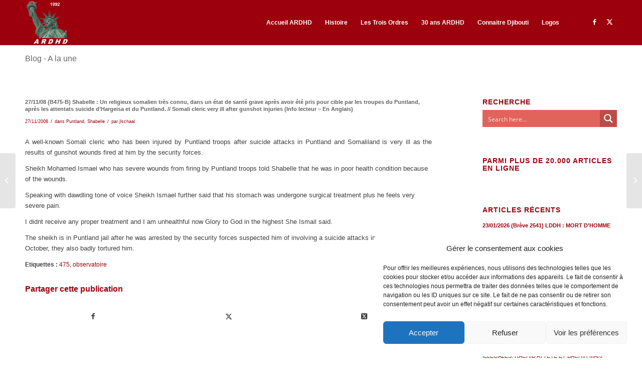

--- FILE ---
content_type: text/css; charset=utf-8
request_url: https://www.ardhd.org/wp-content/themes/enfold_ARDHD/style.css?ver=5.6.8
body_size: 14
content:
/*
Theme Name: ARDHD
Description: Theme ARDHD de Multibases
Author: Multibases 
Author URI: http://www.multibases.com
Template: enfold 
Version: 0.1.0
*/
